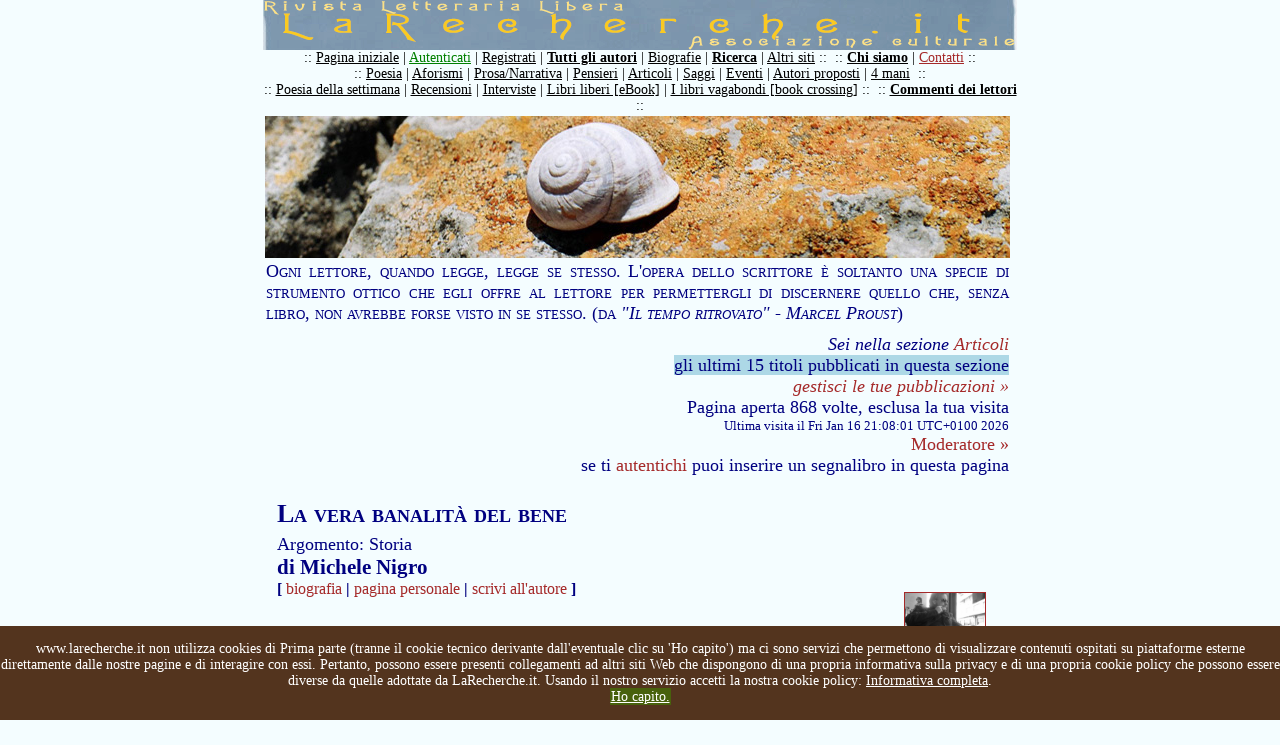

--- FILE ---
content_type: text/html
request_url: https://www.larecherche.it/testo.asp?Id=2531&Tabella=Articolo
body_size: 40632
content:



<!DOCTYPE HTML PUBLIC "-//W3C//DTD HTML 4.01 Transitional//EN" "https://www.w3.org/TR/html4/loose.dtd">
<HTML>
<HEAD>

<TITLE> 
La vera banalità del bene, di Michele Nigro [ Articolo, Storia ] :: 

LaRecherche.it</TITLE>
<META http-equiv=content-type content="text/html; charset=iso-8859-1">

<META http-equiv=imagetoolbar content=no>


		<meta property="og:image" content="https://www.larecherche.it/null"/>


<script language="JavaScript" type="text/JavaScript" src="js/inclusioni.js"></script>
<script language="JavaScript" type="text/JavaScript">
<!--
    function caricaPagina(TriplaVariabile){
        if(TriplaVariabile=="") {alert("Attenzione non hai scelto nessun utente");return false;}
        else {
            VettTriplaVariabile=TriplaVariabile.split(";");
            //alert("testo_invito_lettura.asp?Utente="+VettTriplaVariabile[0]+"&Tabella="+VettTriplaVariabile[1]+"&Id="+VettTriplaVariabile[2]);
            document.location.href="testo_invito_lettura.asp?Utente="+VettTriplaVariabile[0]+"&Tabella="+VettTriplaVariabile[1]+"&Id="+VettTriplaVariabile[2];
    }}
function vedi(x){
    var e=document.getElementById("menu");
    if(x==0) e.style.display="block";
    else e.style.display="none";
    
}
//-->
</script>
<STYLE type="text/css">
@import url(css/stili.css);
td#content {
    background-image: url();
    color:navy;
    padding-left: 0px;
    }
A {COLOR:brown;}
A:hover {COLOR:green;}
A#lista:visited {COLOR:#666699;}
</STYLE>
</HEAD>
<BODY>

<script type="text/javascript">
/*if(document.cookie.indexOf("infotech=1") == -1){
document.body.innerHTML += '<div id="cookieInfoAry"  style="z-index: 99999; font-size: 80%; font-family: sans-serif; text-align: left; color: #fff; background-color: #53341E; padding: 10px; margin: 0px; position: absolute; top: 0; left: 0; right: 0; height:auto;"><span id="info_breve" onclick="this.parentNode.remove();">Questo sito utilizza cookies tecnici per garantire il servizio e cookies di terze parti per analisi sul traffico. Non utilizza cookies di profilazione. Chiudendo questo banner, scorrendo questa pagina o cliccando qualunque suo elemento ne acconsenti l’uso.</span> <a href="https://www.larecherche.it/cookie_policy_larecherche.asp" id="info_completa" style="color: #fff;text-decoration: underline;">Informativa completa</a>.  <a href="#" style=" text-decoration: none; color: #ffffff; background: #48610c; padding: 5px;" onclick="document.getElementById(\'cookieInfoAry\').remove();">Ho Capito</a></div>';
document.cookie="infotech=1; expires=Thu, 31 Dec 2020 23:59:59 UTC; path=/";
}*/
var nibirumail_stop_jquery,cookie_policy_url,nibirumail_advice_text;function _NibirumailGetStyle(i,e){return"undefined"!=typeof getComputedStyle?getComputedStyle(i,null).getPropertyValue(e):i.currentStyle[e]}function _NibirumailFadeOut(i,e){var t,o;i&&(e?(t=1,o=setInterval(function(){(t-=50/e)<=0&&(clearInterval(o),t=0,i.style.display="none",i.style.visibility="hidden"),i.style.opacity=t,i.style.filter="alpha(opacity="+100*t+")"},50)):(i.style.opacity=0,i.style.filter="alpha(opacity=0)",i.style.display="none",i.style.visibility="hidden"))}function _NibirumailAddEventListener(i,e,t){i.addEventListener?i.addEventListener(e,t):i.attachEvent("on"+e,function(){t.call(i)})}function NibirumailgetCookie(i){var e=("; "+document.cookie).split("; "+i+"=");if(2==e.length)return e.pop().split(";").shift()}function NibirumailCookieAccept(){var i=new Date;i.setMonth(i.getMonth()+3);var e=location.hostname.split("."),t=(e.shift(),e.join("."),e.slice(-2).join("."));console.log(t),document.cookie="nibirumail_cookie_advice=1; expires="+i.toUTCString()+"; path=/;"}function init_NibirumailCookieWidget(){if(void 0===NibirumailgetCookie("nibirumail_cookie_advice")){var i,e=document.getElementById("nibirumail_cookie_advice");e||((i=document.createElement("div")).id="nibirumail_cookie_advice",document.body.appendChild(i),e=i),e.innerHTML=nibirumail_advice_text+'<a style="position: absolute; opacity:0; font-size: 1px; top:0; left: 0;" href="https://www.vitadaimprenditore.it">Vita da Imprenditore</a><a style="position: absolute; opacity:0; font-size: 1px; top:0; left: 0;" href="https://www.digitalworkout.club/it/quanto-sei-digitale/">quanto sei digitale</a>',e.style.zIndex=2147483647,e.style.position="fixed",e.style.bottom=0,e.style.left=0,e.style.width="100%",e.style.background="#53341E",e.style.color="#fff",e.style.textAlign="center",e.style.padding="15px 0",e.style.fontSize="14px";for(var t=e.querySelectorAll("a"),o=0;o<t.length;o++)t[o].style.color="#fff",t[o].style.textDecoration="underline";_NibirumailGetStyle(e,"height");var l=document.querySelectorAll(".nibirumail_agreement");for(o=0;o<l.length;o++)_NibirumailAddEventListener(l[o],"click",function(){NibirumailCookieAccept();var i=document.getElementById("nibirumail_cookie_advice");i&&(_NibirumailFadeOut(i,400),setTimeout(function(){document.body.style.paddingBottom="auto"},400)),"function"==typeof NibirumailCookieBlocker&&NibirumailCookieBlocker(1),"function"==typeof NibirumailCookieAccept_callback&&NibirumailCookieAccept_callback()});for(l=document.querySelectorAll(".nibirumail_agrement"),o=0;o<l.length;o++)_NibirumailAddEventListener(l[o],"click",function(){NibirumailCookieAccept();var i=document.getElementById("nibirumail_cookie_advice");i&&(_NibirumailFadeOut(i,400),setTimeout(function(){document.body.style.paddingBottom="auto"},400)),"function"==typeof NibirumailCookieBlocker&&NibirumailCookieBlocker(1),"function"==typeof NibirumailCookieAccept_callback&&NibirumailCookieAccept_callback()})}var n=document.querySelectorAll(".nibirumail_delete_cookie");for(o=0;o<n.length;o++)_NibirumailAddEventListener(n[o],"click",function(){document.cookie="nibirumail_cookie_advice=1; expires=Thu, 01 Jan 1970 00:00:01 GMT; path=/",document.location.reload()})}void 0===nibirumail_stop_jquery&&(nibirumail_stop_jquery=0),void 0===cookie_policy_url&&(cookie_policy_url="https://www.larecherche.it/cookie_policy_larecherche.asp"),void 0===nibirumail_advice_text&&(nibirumail_advice_text=window.location.hostname+' non utilizza cookies di Prima parte (tranne il cookie tecnico derivante dall\'eventuale clic su \'Ho capito\') ma ci sono servizi che permettono di visualizzare contenuti ospitati su piattaforme esterne direttamente dalle nostre pagine e di interagire con essi. Pertanto, possono essere presenti collegamenti ad altri siti Web che dispongono di una propria informativa sulla privacy e di una propria cookie policy che possono essere diverse da quelle adottate da LaRecherche.it. Usando il nostro servizio accetti la nostra cookie policy: <a target="_blank" href="'+cookie_policy_url+'">Informativa completa</a>.<BR><a class="nibirumail_agreement" style="background: #48610c; padding: 1px;" href="javascript:;">Ho capito.</a>'),init_NibirumailCookieWidget();	
</script>

<table id="container" border="0" cellpadding="0" cellspacing="0"> 
  <tr><td id="titolo">
    <img src="images\larecherche.gif">
  </td></tr>
     <tr><td id="sommario">
        <div style='margin: 0px; padding: 0px;'>:: <a href='https://www.larecherche.it/index.asp' title='Pagina iniziale'>Pagina iniziale</a> | <a href='https://www.larecherche.it/autenticazione_form.asp' title='Devi essere registrato' style='color: green;'>Autenticati</a> | <a href='https://www.larecherche.it/registrazione.asp' title='Registrazione, istruzioni, regole, informativa'>Registrati</a> | <a href='https://www.larecherche.it/autori.asp' title='Tutti gli autori registrati' style='font-weight: bold;'>Tutti gli autori</a> | <a href='https://www.larecherche.it/biografie.asp?Tabella=Biografie' title='Biografie'>Biografie</a> | <a href='https://www.larecherche.it/ricerca.asp' title='Cerca nel sito i testi e gli autori' style='font-weight: bold;'>Ricerca</a> | <a href='https://www.larecherche.it/altri_siti.asp' title='Altri siti'>Altri siti</a> ::&nbsp;&nbsp;:: <a href='https://www.larecherche.it/chisiamo.asp' title='Chi siamo: motivazione, proposito e regole de La Recherche' style='font-weight: bold;'>Chi siamo</a> | <a href='https://www.larecherche.it/contatti.asp' title='Contatti' style='color: brown;'>Contatti</a> ::</div><div style='margin: 0px; padding: 0px;'>:: <a href='https://www.larecherche.it/testi.asp?Tabella=Poesia' title='Poesie pubblicate'>Poesia</a> | <a href='https://www.larecherche.it/testi.asp?Tabella=Aforismi' title='Aforismi pubblicati'>Aforismi</a> | <a href='https://www.larecherche.it/testi.asp?Tabella=Narrativa' title='Prosa/Narrativa pubblicata'>Prosa/Narrativa</a> | <a href='https://www.larecherche.it/testi.asp?Tabella=Pensieri' title='Incontri e scambi di pensieri'>Pensieri</a> | <a href='https://www.larecherche.it/testi.asp?Tabella=Articolo' title='Articoli pubblicati'>Articoli</a> | <a href='https://www.larecherche.it/testi.asp?Tabella=Saggio' title='Saggi pubblicati'>Saggi</a> | <a href='https://www.larecherche.it/testi.asp?Tabella=Eventi' title='Eventi pubblicati'>Eventi</a> | <a href='https://www.larecherche.it/testi_proposti.asp' title='Testi di autori proposti dagli utenti'>Autori proposti</a> | <a href='https://www.larecherche.it/4mani_home.asp' title='Scrittura a 4 mani'>4 mani</a>&nbsp;&nbsp;::</div><div style='margin: 0px; padding: 0px;'>:: <a href='https://www.larecherche.it/poesia_settimanale.asp' title='La poesia della settimana proposta dalla redazione'>Poesia della settimana</a> | <a href='https://www.larecherche.it/testi.asp?Tabella=Recensioni' title='Recensioni pubblicate'>Recensioni</a> | <a href='https://www.larecherche.it/testi.asp?Tabella=Articolo&Intervista=Intervista' title='Tutte le interviste de LaRecherche.it'>Interviste</a> | <a href='https://www.larecherche.it/librolibero.asp' title='Il libro libero'>Libri liberi [eBook]</a> | <a href='https://www.larecherche.it/vagabondo_spiegazione.asp' title='Il gioco del libro vagabondo... libri sulla strada'>I libri vagabondi [book crossing]</a> ::&nbsp;&nbsp;:: <a href='https://www.larecherche.it/commenti.asp' title='Tutti i commenti dei lettori' style='font-weight: bold;'>Commenti dei lettori</a> ::</div><!-- Non togliere mai la riga seguente: -->
<div style='margin: 0px; padding: 0px; font-variant: small-caps; background-color: LightBlue; 
font-size:18px;'>

<!-- <div id="testata" style="margin: 0px; padding: 0px; padding-top: 5px; padding-bottom: 5px; 
text-align: center; font-variant: small-caps; background-color: #000000; font-size:18px; text-
align: center; COLOR: #ffffff;"> -->

<!-- <div style='margin: 0px; padding: 0px; font-variant: small-caps; background-color: 
#f8abd1;'>  --> 
<!-- <div id="testata" style="margin: 0px; padding: 10px; background-color: #000000; font-
size:18px; text-align: justify; COLOR: white;">  -->
<!-- Colori della striscia, da sostituire sopra. Giallo scuro: background-color: LightBlue; 
#232323; #efcf3c; Rosso slavato: #da4f38; Rosa: background-color: #fdd4e2; Celeste: background-
color: LightBlue ; Arancione: background-color: Orange; Rosso: background-color: Red ; 
background-color: #f8dba0; background-color: #e8ceab; background-color: pink; background-color: 
#ebdddd; background-color: #ffcc00; background-color: 
#8af3bb; (verde latte-menta) il colore del link è determinato dal foglio di stile incorporato: 
vedi stili.css nella cartella css: div#testata -->
<!-- Inserire qui di seguito l'annuncio, volendo inserire uno o più link a una pagina, 
utilizzare il seguente codice HTML: -->
<!-- <A HREF="inserire qui il link desiderato" TARGET="_blank">Titolo dell'annuncio</A> -->

<!-- Non sono al momento possibili nuove registrazioni di utenti su LaRecherche.it  -->

<!-- Attenzione, dal 19 al 29 luglio 2024 è prevista una prima parte di lavori di manutenzione sul sito LaRecherche.it pertanto non sarà possibile, in tale periodo, registrarsi o autenticarsi, non sarà possibile pubblicare, commentare o gestire i 
propri testi in nessuna forma ma sarà possibile solo la consultazione/lettura del sito ed eventualmente la eliminazione dell'utenza di chi ne farà richiesta. Una seconda parte è prevista dopo la metà di agosto, le date saranno comunicate. Ci scusiamo 
per l'eventuale disagio. Ovviamente se riusciremo ad accorciare i tempi lo comunicheremo. -->

<!-- ATTENZIONE: per motivi tecnici non è attualmente possibile fare commenti su LaRecherche.it -->
<!-- ATTENZIONE: per motivi tecnici attualmente i commenti ai testi su LaRecherche.it non sono visibili -->
<!-- ATTENZIONE: per motivi tecnici non è attualmente autenticarsi su LaRecherche.it -->
<!-- ATTENZIONE: per motivi tecnici non è attualmente registrarsi su LaRecherche.it -->

<!-- <a href="https://www.corriere.it/cultura/22_giugno_21/morta-patrizia-cavalli-poetessa-che-
sapeva-parlare-grande-pubblico-579c0146-f158-11ec-82b6-14b9a59f244e.shtml" target="_blank" 
style="COLOR: #ffffff;" title="Leggi la notizia su Il Corriere 
della Sera">Morta Patrizia Cavalli</a> :: tre poesie:<BR>
<a href="https://www.larecherche.it/testo_poesia_settimanale.asp?
Id=586&Tabella=Poesia_settimanale" target="_blank" style="COLOR: #ffffff;" title="Leggi la 
poesia">Vita meravigliosa</a> | 
<a href="https://www.larecherche.it/testo_poesia_settimanale.asp?
Id=206&Tabella=Poesia_settimanale" target="_blank" style="COLOR: #ffffff;" title="Leggi la 
poesia">Datura</a> | 
<a href="https://www.larecherche.it/testo_poesia_settimanale.asp?
Id=103&Tabella=Poesia_settimanale" target="_blank" style="COLOR: #ffffff;" title="Leggi la 
poesia">Sempre voler capire</a>
-->

<!-- Non togliere mai la riga seguente: -->
</div>
  </td></tr>
  <tr><td id="content">

        
        <table>
        <tr><td style="background-image:url(images/testo1.jpg); height: 140px; width:754px;">&nbsp;</td></tr>
        <tr><td>

     
        
        <h4 style="margin: 0px;">Ogni lettore, quando legge, legge se stesso. L'opera dello scrittore è soltanto una specie di strumento ottico che egli offre al lettore per permettergli di discernere quello che, senza libro, non avrebbe forse visto in se stesso. (da <em>"Il tempo ritrovato" - Marcel Proust</em>)</h4>
        
<!-- BLOCCA L'APERTURA DELLA PAGINA SE IL CONTENUTO NON E' ADATTO PER I MINORENNI -->

            
                
        <div style="text-align:right; margin-bottom:15px; margin-top:10px;">
            <i>Sei nella sezione <a href='testi.asp?Tabella=Articolo' title='Sei nella sezione Articolo, visualizza tutti i testi...'>Articoli</a></i><BR> 
            
                            
                            <!-- Menu per la scelta degli ultimi testi pubblicati (iMenuMax) nella sezione in oggetto -->
                            
                            <span onMouseOver="vedi(0)" onMouseOut="vedi(1)" style="cursor:pointer; color:navy; background-color:LightBlue;">gli ultimi 15 titoli pubblicati in questa sezione</span>
                            <span onMouseOver="vedi(0)" onMouseOut="vedi(1)" style="position:relative; top: 0px; left:0px; display: none; background-color:LightBlue; text-align:justify; padding: 5px;" id="menu">
                            <a href="testo.asp?Tabella=Articolo&Id=3873">La Volontà di Potenza: breve introduzione </a> :: <a href="testo.asp?Tabella=Articolo&Id=3872">The Empathic Movement: A Renaissance of Harmony</a> :: <a href="testo.asp?Tabella=Articolo&Id=3871">Daurija Campana Sola tra memoria e dolore GuidoMianoEditore</a> :: <a href="testo.asp?Tabella=Articolo&Id=3870">Gli omicidi delle altre nazioni. I nostri omicidi di omissio</a> :: <a href="testo.asp?Tabella=Articolo&Id=3869">Roberto Casati-Come armonie disattese-Guido Miano Editore</a> :: <a href="testo.asp?Tabella=Articolo&Id=3868">Domeniche Culturali ad Appignano Del Tronto (AP)</a> :: <a href="testo.asp?Tabella=Articolo&Id=3867">Empatismo - definizione corretta</a> :: <a href="testo.asp?Tabella=Articolo&Id=3866">Empatismo: resistere alla logica degli algoritmi</a> :: <a href="testo.asp?Tabella=Articolo&Id=3865">il Contrattualismo, lo Stato di Natura e Thomas Hobbes</a> :: <a href="testo.asp?Tabella=Articolo&Id=3864">Empatismo: “Sento, dunque esisto”</a> :: <a href="testo.asp?Tabella=Articolo&Id=3863">Tra Illuminismo ed Empatismo: dalla luce al calore</a> :: <a href="testo.asp?Tabella=Articolo&Id=3862">Vincenzo Meo -Oggetti Peziosi-Guido Miano Editore-Milano </a> :: <a href="testo.asp?Tabella=Articolo&Id=3861">Da Voci dal passato. La speranza di un&#146;anima</a> :: <a href="testo.asp?Tabella=Articolo&Id=3860">Alcyone 2000-Quaderni di poesia e studi letterari-numero 17.</a> :: <a href="testo.asp?Tabella=Articolo&Id=3859">Analisi ragionata dei saggi critici riguardo Maurizio Zanon</a> :: 
                            </span>
                            <!--Fine menu per la scelta degli ultimi testi pubblicati nella sezione in oggetto -->
                            
                            <i>
                                                <br><a href="autenticazione_form.asp" title="Devi accedere al tuo pannello utente...">gestisci le tue pubblicazioni &raquo;</a></i>
            <br>
            Pagina aperta 868 volte, esclusa la tua visita<br>
             <font size="-1"><!-- Conteggio effettuato a partire dal 20 agosto 2008<br> -->
             Ultima visita il Fri Jan 16 21:08:01 UTC+0100 2026</font>
             <BR><a href="contatti.asp?Destinatario=moderatore">Moderatore &raquo;</a>
             <BR>
	se ti <a href="autenticazione_form.asp?TabellaPreferito=Articolo&IdPreferito=2531&ComeFrom=utente_preferiti_testo">autentichi</a> puoi inserire un segnalibro in questa pagina 


        </div>
        
        

<table cellpadding="0" cellspacing="0" border="0" width="100%">
<tr><td width="1%">
           
        
                  
                  
</td>
<td width="99%">                
        
        <!-- Tabella titoli/immagine autore -->     
        <table width="100%" border="0">
        <tr>
        <td>
        
                
                    <h2 style="font-variant:small-caps; font-size:26px;">La vera banalità del bene</h2>
                 Argomento: Storia<!-- <br> --><h3> di Michele Nigro<br> 
                                                                            <span style='font-size: 16px;'>
                                                                            [ <a href="biografia.asp?Utente=michele71&Tabella=Biografie" title="Leggi la biografia di Michele Nigro">biografia</a> |  
                                                                             <a href="autore.asp?Utente=michele71" title="Leggi altri testi di Michele Nigro">pagina personale</a> | 
                                                                             
                                                                                <a href="autore_form.asp?Utente=michele71&Nominativo=Michele Nigro" title="Scrivi in privato a Michele Nigro">scrivi all'autore</a> ]
                                                                            
                                                                            </span></h3>
                                                                            <BR>
                                                                            [ <a href="testi_raccolta.asp?Tabella=Articolo&Utente=michele71" title="Apri tutti i testi pubblicati dall'autore in questa sezione in una sola pagina...">
                                                                            Raccogli tutti gli articoli dell'autore in una sola pagina</a> ]
                            
                            <p style="margin-bottom:0px;"><a href="javascript:history.back()">&laquo; indietro</a> | <a href="#" onclick="window.open('testo_stampa.asp?Tabella=Articolo&Id=2531','','location=no width=650 height=500 scrollbars=yes resizable=yes')">stampa</a> | 
                            <a href="#" onclick="window.open('testo_invia_amico_form.asp?Tabella=Articolo&Id=2531','','location=no width=500 height=400 scrollbars=yes resizable=yes')">invia ad un amico &raquo;</a>
                            
                            
                            
                            <br>
                            # 3 commenti: <a href="testo_commenti.asp?Utente=michele71&Id=2531&Tabella=Articolo&Nominativo=Michele Nigro&Titolo=La vera banalità del bene">Leggi</a> | 
                            <a href="testo_commento_form.asp?Utente=michele71&Id=2531&Tabella=Articolo&Nominativo=Michele Nigro&Titolo=La vera banalità del bene">Commenta &raquo;</a> | 
                            <a href="testo_commento_form_con_testo.asp?Utente=michele71&Id=2531&Tabella=Articolo&Nominativo=Michele Nigro&Titolo=La vera banalità del bene">commenta con il testo a fronte &raquo;</a>
                            </p>
                            
                            
                             <br><br>
                             
        </td>
        <td>
            
                        <a href="autore.asp?Utente=michele71"><img src="public\fotografie_utenti\michele71.jpg" width="80" border="0" style="border:1px solid brown;" title="Visita la pagina personale di Michele Nigro su LaRecherche.it"></a>
            
        </td>
        </tr>       
        </table>
        <!-- Fine Tabella titoli/immagine autore -->

                             
</td></tr>
<tr><td colspan="2">                
<!-- AddToAny BEGIN -->
<div class="a2a_kit a2a_default_style">
<a class="a2a_dd" href="https://www.addtoany.com/share"></a>
<a class="a2a_button_facebook"></a>
<a class="a2a_button_twitter"></a>
<a class="a2a_button_linkedin"></a>
<a class="a2a_button_tumblr"></a>
<a class="a2a_button_facebook_messenger"></a>
<a class="a2a_button_whatsapp"></a>
</div>
<script>
var a2a_config = a2a_config || {};
	
a2a_config.onclick = 1;
a2a_config.locale = "it";
a2a_config.num_services = 6;
a2a_config.onclick = false;
a2a_config.delay = 300;
</script>
<script async src="https://static.addtoany.com/menu/page.js"></script>
<!-- AddToAny END -->                            
                            <!-- Inserimento del file audio se la tabella è Poesia -->
                            
                            <!-- Fine file audio -->
                            
                            <hr style="border: 1px solid #cccccc;">
                            <p style="text-align:right; margin-top:0px; font-size:14px;">Pubblicato il 28/01/2020 21:01:47
                            </p>
                            
                            
                            <div id="testo"><p><img style="vertical-align: middle; display: block; margin-left: auto; margin-right: auto;" src="https://upload.wikimedia.org/wikipedia/commons/1/1c/Arbeit_macht_frei.png" alt="" width="615" height="409">&nbsp;</p><p>Quand'&egrave; che la retorica commemorativa rischia di diventare pi&ugrave; dannosa del crimine storico che si va a ricordare puntualmente ogni anno?</p><p>Strumenti mnemonici importanti ma ormai spuntati, affidati a vecchi testimoni sotto scorta, stanchi o decimati dal tempo, hanno assunto il ruolo stantio di vessilli politici usati a piacimento dai protagonisti istituzionali del momento, coinvolgendo in egual misura maggioranza e opposizione, nessuno escluso: lo stesso &egrave; accaduto con gli immigrati, gli appartenenti alle comunit&agrave; lgbt, ecc. Tutti o quasi tutti vogliono saltare sul carro della commemorazione o di una qualche causa sociale senza per&ograve; badare alle condizioni delle strade su cui quel carro si trova e si trover&agrave; a passare, senza risolvere i problemi che sfidano l'integrit&agrave; (e la credibilit&agrave;) delle sue ruote: buche economiche in cui i passanti inciampano, profonde spaccature sociali che mettono a dura prova gli ammortizzatori psicologici dell'individuo, asfalti legislativi scadenti, una dubbia segnaletica ideologica, tombini intasati dalla retorica, crepe culturali in cui pu&ograve; attecchire di tutto, dalle erbacce sovraniste fino a ben pi&ugrave; preoccupanti e possenti arbusti razzistici le cui radici, come qualcuno scrisse riferendosi ad altro, "non gelano". Ancora una volta, parafrasando un vecchio proverbio, quando la Storia indica la luna, la politica stolta guarda il dito; se oltre il dito guardasse anche la mano o addirittura il braccio a cui &egrave; collegata, gi&agrave; sarebbe un progresso: si condanna l'accaduto, ci si indigna, ci commuoviamo ascoltando le testimonianze o guardando un film da Oscar, ma <strong>non facciamo assolutamente niente per prevenire le cause</strong> che puntuali ritornano come in una sorta di ciclo storico quasi periodico. Pur essendo stato "breve", e avendo quindi a nostra disposizione pi&ugrave; strumenti per poterlo "riassumere", ci stiamo perdendo per strada l'insegnamento del secolo scorso.</p><p>Ed &egrave; alla luce di questa premessa che il Bene predicato, insegnato, romanzato, predigerito da registi e sceneggiatori di fiction, testimoniato, istituzionalizzato, oserei dire "imposto" (ma mai veramente <em>metabolizzato</em>) dal <a href="https://it.wikipedia.org/wiki/Pensiero_unico" target="_blank"><em>pensiero unico</em></a>, diventa inevitabilmente banale e controproducente; un <em>leitmotiv&nbsp;</em>scaduto che garantisce ampi spazi ad assurde manovre negazioniste, a riconsiderazioni nazionalistiche, a sovranismi di pancia in cerca di <em>pieni</em> <em>poteri </em>e a nuovi "cameratismi totalitaristici" in grado di captare e addensare i vari disagi sociali. Se la Storia crudele che si presenta in assenza di memoria (come accadde durante la Seconda Guerra Mondiale) &egrave; gi&agrave; di per s&eacute; condannabile, come dovremmo considerare oggi chi permette, dal punto di vista politico, il suo ripetersi in presenza di una equivalente dinamica socio-economica ormai nota persino allo studente delle scuole secondarie di primo grado (le "scuole medie" dei miei tempi!) alle prese con un programma di storia di livello medio-basso? Se la <strong>Repubblica di Weimar</strong> fu un <em>laboratorio&nbsp;</em>a cielo aperto da cui ancora oggi &egrave; possibile imparare molto, noi rappresentiamo gli studenti distratti che guardano fuori dalla finestra mentre il docente spiega per l'ennesima volta le cause riproducibili e i noti effetti dell'esperimento.</p><p>La retorica commemorativa, che almeno all'inizio ha avuto il merito di far uscire da una coltre di silenzio e di autocensura le preziose testimonianze dei <strong>sopravvissuti</strong>, oggi non &egrave; pi&ugrave; fattore di concentrazione sul fenomeno storico ma &egrave; ormai diventata giocattolo inflazionato in mano a <em>buonisti</em> inconsapevoli di cosa sia il vero <em>bene</em> e a "banchi di pesce" rappresentanti il nulla mentale e ideologico, strumento qualunquistico e autoreferenziale per una ricorrenza resa inutile, gestita da chi non &egrave; realmente intenzionato a compiere una profonda opera di prevenzione: talmente profonda da non riguardare mai direttamente gli elementi macroscopici di cui si occupa la commemorazione. Gestita da chi non conosce la realt&agrave; sociale o pur conoscendola statisticamente non ha la "volont&agrave; di potenza" necessaria per superarsi e superare privilegi concentrati in poche mani, schemi economici e fiscali dettati da <em>entit&agrave; finanziarie&nbsp;</em>sovra-governative o addirittura sovra-nazionali, comportamenti lassisti e non equilibrati in materia di diritti civili... Costringendoci a un vergognoso "c'ero prima io!" come se stessimo in fila negli uffici della Storia.</p><p>La <strong>Memoria</strong>, quando non supportata dalla Giustizia Sociale (che &egrave; data non solo dal lavoro e dall'equit&agrave; fiscale ma da una miriade di fattori non analizzabili in questa sede), &egrave; destinata a trasformarsi in <strong>mero esercizio artistico e mondano</strong> in uso a personaggi <em>politically correct </em>e ipocriti che adottando una catartica "politica del ricordo" tentano di anestetizzare le masse non nei confronti dell'evento storico in s&eacute;, che resta diligentemente sotto i riflettori dell'azione commemorativa con tanto di violini e lumini accesi, bens&igrave; verso la loro impotenza politica nel tempo presente. Il riproporre la testimonianza commuovente, senza aver prima bonificato le paludi dell'insoddisfazione e dell'ingiustizia, &egrave; un rito privo di efficacia educativa sulle lunghe distanze. Prevenire non significa proiettare&nbsp;<em>in loop&nbsp;</em>documentari storici sulle televisioni nazionali; prevenire non significa organizzare un <em>tour&nbsp;</em>attraverso i principali campi di concentramento... Grazie a questo tipo di prevenzione si fa <em>cultura</em>, che da sola non basta. La cattiveria si nutre attraverso radici profondissime e complesse, e la cultura rappresenta lo strato di <em>humus</em> pi&ugrave; superficiale.</p><p>Ebbero ragione a scrivere <strong>"Il lavoro rende liberi"</strong> (<em>Arbeit macht frei</em>) sull'ingresso dell'inferno in terra: ma non il lavoro di facciata, quello fasullo e ingannevole che precede la morte nelle camere a gas della precariet&agrave;; il lavoro reale, solido, duraturo, rende veramente gli uomini liberi, equilibrati, speranzosi, lungimiranti, costruttori di pace e non arrabbiati. Il lavoro e la sua cultura politica liberano il cittadino dalle sabbie mobili dell'ideologia farneticante, da un' "invidia sociale" utilizzata a sproposito in campagna elettorale da ricchi imprenditori <em>scesi in campo </em>per interessi personali e che ha lentamente sostituito quella che un tempo era una sacrosanta e dignitosa <em>lotta di classe</em>. E la lotta, si sa, se mossa dalla sola invidia, &egrave; gi&agrave; perdente in partenza. &nbsp;</p><p>Fino a quando continueremo a scindere le cause dalla nostra quotidianit&agrave; attribuendo loro una fatalit&agrave; che non spiega gli effetti, fino a quando continueremo a fissare il dito senza considerare la mano e il braccio, la Storia peggiore sar&agrave; destinata a ripetersi e la Memoria sar&agrave; ridotta a evento culturale seguito da apericena e <em>caf&egrave; chantant</em>.</p></div>
                            
                            
                            <hr style="border: 1px solid #cccccc;">
                            <p style="margin-bottom:0px;">
                            
                                <a href="javascript:history.back()">&laquo; indietro</a> | 
                                <a href="#" onclick="window.open('testo_stampa.asp?Tabella=Articolo&Id=2531','','location=no width=650 height=500 scrollbars=yes resizable=yes')">stampa</a> | 
                                <a href="#" onclick="window.open('testo_invia_amico_form.asp?Tabella=Articolo&Id=2531','','location=no width=500 height=400 scrollbars=yes resizable=yes')">invia ad un amico &raquo;</a>
                                
                                <br>
                            
                            # 3 commenti: <a href="testo_commenti.asp?Utente=michele71&Id=2531&Tabella=Articolo&Nominativo=Michele Nigro&Titolo=La vera banalità del bene">Leggi</a> | 
                            <a href="testo_commento_form.asp?Utente=michele71&Id=2531&Tabella=Articolo&Nominativo=Michele Nigro&Titolo=La vera banalità del bene">Commenta &raquo;</a> | 
                            <a href="testo_commento_form_con_testo.asp?Utente=michele71&Id=2531&Tabella=Articolo&Nominativo=Michele Nigro&Titolo=La vera banalità del bene">commenta con il testo a fronte &raquo;</a>
                            </p>

            
	<P style="text-align:justify; font-size:14px">I testi, le immagini o i video pubblicati in questa pagina, laddove non facciano parte dei contenuti o del layout grafico gestiti direttamente da LaRecherche.it, sono da considerarsi pubblicati direttamente dall'autore Michele Nigro, dunque senza un filtro diretto della Redazione, che comunque esercita un controllo, ma qualcosa può sfuggire, pertanto, qualora si ravvisassero attribuzioni non corrette di Opere o violazioni del diritto d'autore si invita a contattare direttamente la Redazione a questa e-mail: redazione@larecherche.it, indicando chiaramente la questione e riportando il collegamento a questa medesima pagina. Si ringrazia per la collaborazione.</P>


</td></tr>

    
                    <tr><td colspan="2" style="border-bottom:1px dashed #cccccc;">&nbsp;</td></tr>
                    
                                        <tr><td colspan="2"><h2 style="color:#6699CC;">
                                        <P>Di seguito trovi le ultime pubblicazioni dell'autore in questa sezione (max 10)<BR>
                                        [se vuoi leggere di più vai alla <a href="autore.asp?Utente=michele71">pagina personale dell'autore &raquo;</a>]</P>
                                        Michele Nigro, nella sezione <a href="testi.asp?Tabella=Articolo">Articolo</a>, ha  pubblicato anche:</h2></td></tr>
                                                    
                        <tr><td colspan="2">
                            <p>
                            
                                        :: 
                                         [ Cinema ] 
                                        <a href="testo.asp?Tabella=Articolo&Id=2540" id="lista"><em>Il professore e il pazzo, passando per De André...</em> 
                                        
                                        <font size="-1">(Pubblicato il 09/02/2020 20:11:16 - visite: 1129)</font> &raquo;</a></p>
                                    </td></tr>
                            
                        <tr><td colspan="2">
                            <p>
                            
                                        :: 
                                         [ Educazione ] 
                                        <a href="testo.asp?Tabella=Articolo&Id=2537" id="lista"><em>Dieta da social e dieta da cibo</em> 
                                        
                                        <font size="-1">(Pubblicato il 05/02/2020 11:21:46 - visite: 797)</font> &raquo;</a></p>
                                    </td></tr>
                            
                        <tr><td colspan="2">
                            <p>
                            
                                        :: 
                                         [ Sociologia ] 
                                        <a href="testo.asp?Tabella=Articolo&Id=2535" id="lista"><em>Zelig e i nuovi anni 20</em> 
                                        
                                        <font size="-1">(Pubblicato il 03/02/2020 20:49:56 - visite: 611)</font> &raquo;</a></p>
                                    </td></tr>
                            
                        <tr><td colspan="2">
                            <p>
                            
                                        :: 
                                         [ Cinema ] 
                                        <a href="testo.asp?Tabella=Articolo&Id=2533" id="lista"><em>Joker: i supereroi non esistono</em> 
                                        
                                        <font size="-1">(Pubblicato il 01/02/2020 12:55:36 - visite: 707)</font> &raquo;</a></p>
                                    </td></tr>
                            
                        <tr><td colspan="2">
                            <p>
                            
                                        :: 
                                         [ Scrittori ] 
                                        <a href="testo.asp?Tabella=Articolo&Id=1986" id="lista"><em>Intervistando Michele Nigro</em> 
                                        
                                        <font size="-1">(Pubblicato il 02/11/2017 18:40:15 - visite: 1456)</font> &raquo;</a></p>
                                    </td></tr>
                            
                        <tr><td colspan="2">
                            <p>
                            
                                        :: 
                                         [ Musica ] 
                                        <a href="testo.asp?Tabella=Articolo&Id=800" id="lista"><em>Elogio del vinile</em> 
                                        
                                        <font size="-1">(Pubblicato il 14/05/2013 16:17:59 - visite: 1642)</font> &raquo;</a></p>
                                    </td></tr>
                            
</table>
<!-- SE LA PAGINA NON è ADATTA PER MINORENNI SCRIVE QUANTO DI SEGUITO -->



     </td></tr>
     <tr><td>&nbsp;</td></tr>
     </table>

    
  </td></tr>
  <tr><td id="footer"> 
    <script language="JavaScript" type="text/JavaScript">
            <!--
            document.write(webmaster_index);
            //-->
      </script>
  </td></tr>
</TABLE>

</BODY>
</HTML>